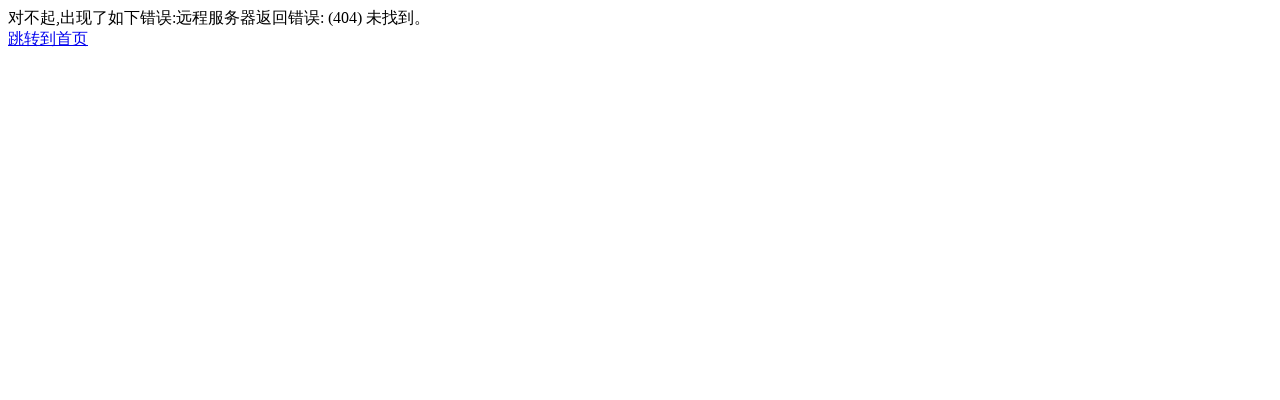

--- FILE ---
content_type: text/html; charset=utf-8
request_url: https://bjsd.net/newsinfo/4563490.html
body_size: 221
content:
<html><head><title>访问出错</title></head><body><div>对不起,出现了如下错误:远程服务器返回错误: (404) 未找到。</div><div><a href='/'>跳转到首页<a></div></body></html>